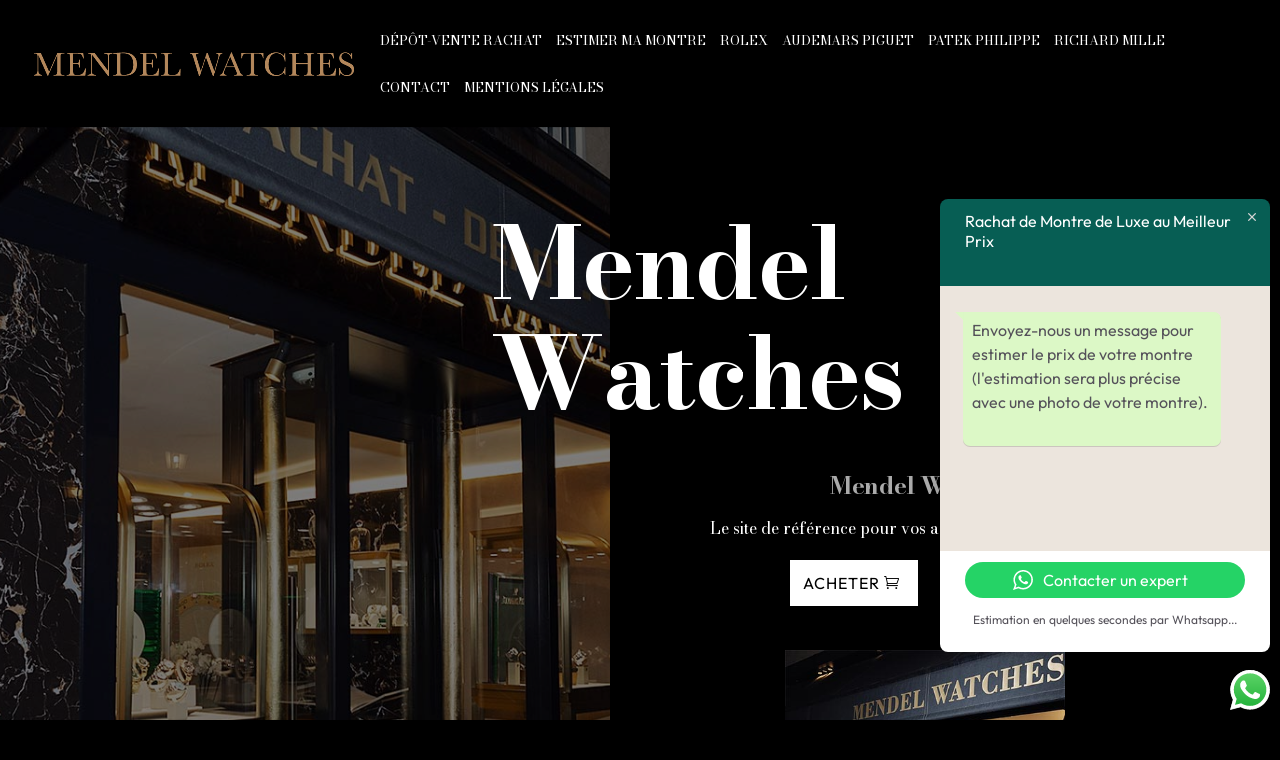

--- FILE ---
content_type: text/css
request_url: https://www.mendel-watches.fr/wp-content/uploads/elementor/css/post-985.css?ver=1766436639
body_size: 2178
content:
.elementor-kit-985{--e-global-color-primary:#120920;--e-global-color-secondary:#3D3B41;--e-global-color-text:#615E68;--e-global-color-accent:#E7E6E8;--e-global-color-d3ae19d:#F1D9F0;--e-global-color-785b64d:#D58CD2;--e-global-color-b41e63e:#BD4BB9;--e-global-color-4ade329:#983895;--e-global-color-ec25634:#61245F;--e-global-color-8fa36e4:#E4DAF4;--e-global-color-a047deb:#A683DB;--e-global-color-07414c8:#8352CD;--e-global-color-e16f5f5:#5B2E9E;--e-global-color-8d9b57c:#361C5F;--e-global-color-127dc2f:#F3F2F4;--e-global-color-a4d0a47:#A7A6A9;--e-global-color-288ba8b:#55525A;--e-global-color-a0e571a:#37353B;--e-global-color-3a25208:#252327;--e-global-color-dc78308:#F4F4F4;--e-global-color-8437f0c:#E9E9E9;--e-global-color-e052ba3:#FFFFFF;--e-global-color-71dcf2a:#000000;--e-global-color-a32a2b8:#02010100;--e-global-color-d7c7845:#198754;--e-global-color-0a78ab5:#BC2D3B;--e-global-color-93537c9:#BE954B;--e-global-color-d84c2a8:#0DCAF0;--e-global-typography-primary-font-family:"Outfit";--e-global-typography-primary-font-size:16px;--e-global-typography-primary-font-weight:700;--e-global-typography-primary-text-transform:none;--e-global-typography-primary-font-style:normal;--e-global-typography-primary-line-height:1.5em;--e-global-typography-secondary-font-family:"Outfit";--e-global-typography-secondary-font-size:20px;--e-global-typography-secondary-font-weight:500;--e-global-typography-secondary-text-transform:none;--e-global-typography-secondary-font-style:normal;--e-global-typography-secondary-line-height:1.5em;--e-global-typography-text-font-family:"Outfit";--e-global-typography-text-font-size:16px;--e-global-typography-text-font-weight:400;--e-global-typography-text-text-transform:none;--e-global-typography-text-font-style:normal;--e-global-typography-text-line-height:1.5em;--e-global-typography-text-letter-spacing:0px;--e-global-typography-accent-font-family:"Outfit";--e-global-typography-accent-font-size:18px;--e-global-typography-accent-font-weight:600;--e-global-typography-accent-text-transform:capitalize;--e-global-typography-accent-font-style:normal;--e-global-typography-accent-letter-spacing:0px;--e-global-typography-86332c7-font-family:"Outfit";--e-global-typography-86332c7-font-size:40px;--e-global-typography-86332c7-font-weight:600;--e-global-typography-86332c7-text-transform:none;--e-global-typography-86332c7-font-style:normal;--e-global-typography-86332c7-line-height:1.1em;--e-global-typography-906ded2-font-family:"Outfit";--e-global-typography-906ded2-font-size:16px;--e-global-typography-906ded2-font-weight:600;--e-global-typography-906ded2-text-transform:none;--e-global-typography-906ded2-font-style:normal;--e-global-typography-906ded2-line-height:1.5em;--e-global-typography-906ded2-letter-spacing:0px;--e-global-typography-5ec7628-font-family:"Outfit";--e-global-typography-5ec7628-font-size:14px;--e-global-typography-5ec7628-font-weight:500;--e-global-typography-5ec7628-text-transform:none;--e-global-typography-5ec7628-font-style:normal;--e-global-typography-5ec7628-line-height:1.5em;--e-global-typography-cae1a9c-font-family:"Outfit";--e-global-typography-cae1a9c-font-size:22px;--e-global-typography-cae1a9c-font-weight:500;--e-global-typography-cae1a9c-text-transform:none;--e-global-typography-cae1a9c-font-style:normal;--e-global-typography-cae1a9c-line-height:1.4em;--e-global-typography-a9df466-font-family:"Outfit";--e-global-typography-a9df466-font-size:80px;--e-global-typography-a9df466-font-weight:700;--e-global-typography-a9df466-text-transform:none;--e-global-typography-a9df466-font-style:normal;--e-global-typography-a9df466-line-height:1.1em;--e-global-typography-a9df466-letter-spacing:-1px;--e-global-typography-4b4aecd-font-family:"Outfit";--e-global-typography-4b4aecd-font-size:56px;--e-global-typography-4b4aecd-font-weight:700;--e-global-typography-4b4aecd-text-transform:none;--e-global-typography-4b4aecd-font-style:normal;--e-global-typography-4b4aecd-line-height:1.2em;--e-global-typography-4b4aecd-letter-spacing:-0.8px;--e-global-typography-d9fa867-font-family:"Outfit";--e-global-typography-d9fa867-font-size:40px;--e-global-typography-d9fa867-font-weight:700;--e-global-typography-d9fa867-text-transform:none;--e-global-typography-d9fa867-font-style:normal;--e-global-typography-d9fa867-line-height:1.2em;--e-global-typography-d9fa867-letter-spacing:-0.8px;--e-global-typography-6b970ff-font-family:"Outfit";--e-global-typography-6b970ff-font-size:28px;--e-global-typography-6b970ff-font-weight:700;--e-global-typography-6b970ff-text-transform:none;--e-global-typography-6b970ff-font-style:normal;--e-global-typography-6b970ff-line-height:1.3em;--e-global-typography-6b970ff-letter-spacing:-0.4px;--e-global-typography-d9f56ad-font-family:"Outfit";--e-global-typography-d9f56ad-font-size:24px;--e-global-typography-d9f56ad-font-weight:700;--e-global-typography-d9f56ad-text-transform:none;--e-global-typography-d9f56ad-font-style:normal;--e-global-typography-d9f56ad-line-height:1.4em;--e-global-typography-d9f56ad-letter-spacing:-0.4px;--e-global-typography-6e340fb-font-family:"Outfit";--e-global-typography-6e340fb-font-size:16px;--e-global-typography-6e340fb-font-weight:700;--e-global-typography-6e340fb-text-transform:none;--e-global-typography-6e340fb-font-style:normal;--e-global-typography-6e340fb-line-height:1.5em;--e-global-typography-6e340fb-letter-spacing:-0.4px;--e-global-typography-1f049da-font-family:"Outfit";--e-global-typography-1f049da-font-size:40px;--e-global-typography-1f049da-font-weight:400;--e-global-typography-1f049da-text-transform:none;--e-global-typography-1f049da-font-style:normal;--e-global-typography-1f049da-line-height:1.3em;--e-global-typography-40392be-font-family:"Outfit";--e-global-typography-40392be-font-size:21px;--e-global-typography-40392be-font-weight:500;--e-global-typography-40392be-text-transform:none;--e-global-typography-40392be-line-height:1.5em;--e-global-typography-c0452ef-font-family:"Outfit";--e-global-typography-c0452ef-font-size:15px;--e-global-typography-c0452ef-font-weight:500;--e-global-typography-c0452ef-text-transform:none;--e-global-typography-61258b2-font-family:"Outfit";--e-global-typography-61258b2-font-size:18px;--e-global-typography-61258b2-font-weight:500;--e-global-typography-61258b2-text-transform:none;--e-global-typography-61258b2-line-height:1.5em;--e-global-typography-61258b2-letter-spacing:0px;--e-global-typography-be54938-font-family:"Outfit";--e-global-typography-be54938-font-size:16px;--e-global-typography-be54938-font-weight:600;--e-global-typography-be54938-text-transform:none;--e-global-typography-be54938-line-height:1.2em;--e-global-typography-be54938-letter-spacing:0px;background-color:var( --e-global-color-dc78308 );color:var( --e-global-color-288ba8b );font-family:var( --e-global-typography-text-font-family ), Sans-serif;font-size:var( --e-global-typography-text-font-size );font-weight:var( --e-global-typography-text-font-weight );text-transform:var( --e-global-typography-text-text-transform );font-style:var( --e-global-typography-text-font-style );line-height:var( --e-global-typography-text-line-height );letter-spacing:var( --e-global-typography-text-letter-spacing );background-position:center center;background-repeat:repeat;background-size:500px auto;}.elementor-kit-985 button,.elementor-kit-985 input[type="button"],.elementor-kit-985 input[type="submit"],.elementor-kit-985 .elementor-button{background-color:var( --e-global-color-3a25208 );font-family:var( --e-global-typography-accent-font-family ), Sans-serif;font-size:var( --e-global-typography-accent-font-size );font-weight:var( --e-global-typography-accent-font-weight );text-transform:var( --e-global-typography-accent-text-transform );font-style:var( --e-global-typography-accent-font-style );letter-spacing:var( --e-global-typography-accent-letter-spacing );color:var( --e-global-color-127dc2f );border-style:solid;border-width:0px 0px 0px 0px;border-radius:8px 8px 8px 8px;}.elementor-kit-985 button:hover,.elementor-kit-985 button:focus,.elementor-kit-985 input[type="button"]:hover,.elementor-kit-985 input[type="button"]:focus,.elementor-kit-985 input[type="submit"]:hover,.elementor-kit-985 input[type="submit"]:focus,.elementor-kit-985 .elementor-button:hover,.elementor-kit-985 .elementor-button:focus{background-color:var( --e-global-color-a0e571a );color:var( --e-global-color-127dc2f );}.elementor-kit-985 e-page-transition{background-color:#FFBC7D;}.elementor-kit-985 p{margin-bottom:1.5em;}.elementor-kit-985 a{color:var( --e-global-color-b41e63e );}.elementor-kit-985 h1{color:var( --e-global-color-a0e571a );font-family:var( --e-global-typography-a9df466-font-family ), Sans-serif;font-size:var( --e-global-typography-a9df466-font-size );font-weight:var( --e-global-typography-a9df466-font-weight );text-transform:var( --e-global-typography-a9df466-text-transform );font-style:var( --e-global-typography-a9df466-font-style );line-height:var( --e-global-typography-a9df466-line-height );letter-spacing:var( --e-global-typography-a9df466-letter-spacing );}.elementor-kit-985 h2{color:var( --e-global-color-a0e571a );font-family:var( --e-global-typography-4b4aecd-font-family ), Sans-serif;font-size:var( --e-global-typography-4b4aecd-font-size );font-weight:var( --e-global-typography-4b4aecd-font-weight );text-transform:var( --e-global-typography-4b4aecd-text-transform );font-style:var( --e-global-typography-4b4aecd-font-style );line-height:var( --e-global-typography-4b4aecd-line-height );letter-spacing:var( --e-global-typography-4b4aecd-letter-spacing );}.elementor-kit-985 h3{color:var( --e-global-color-a0e571a );font-family:var( --e-global-typography-d9fa867-font-family ), Sans-serif;font-size:var( --e-global-typography-d9fa867-font-size );font-weight:var( --e-global-typography-d9fa867-font-weight );text-transform:var( --e-global-typography-d9fa867-text-transform );font-style:var( --e-global-typography-d9fa867-font-style );line-height:var( --e-global-typography-d9fa867-line-height );letter-spacing:var( --e-global-typography-d9fa867-letter-spacing );}.elementor-kit-985 h4{color:var( --e-global-color-a0e571a );font-family:var( --e-global-typography-6b970ff-font-family ), Sans-serif;font-size:var( --e-global-typography-6b970ff-font-size );font-weight:var( --e-global-typography-6b970ff-font-weight );text-transform:var( --e-global-typography-6b970ff-text-transform );font-style:var( --e-global-typography-6b970ff-font-style );line-height:var( --e-global-typography-6b970ff-line-height );letter-spacing:var( --e-global-typography-6b970ff-letter-spacing );}.elementor-kit-985 h5{color:var( --e-global-color-a0e571a );font-family:var( --e-global-typography-d9f56ad-font-family ), Sans-serif;font-size:var( --e-global-typography-d9f56ad-font-size );font-weight:var( --e-global-typography-d9f56ad-font-weight );text-transform:var( --e-global-typography-d9f56ad-text-transform );font-style:var( --e-global-typography-d9f56ad-font-style );line-height:var( --e-global-typography-d9f56ad-line-height );letter-spacing:var( --e-global-typography-d9f56ad-letter-spacing );}.elementor-kit-985 h6{color:var( --e-global-color-a0e571a );font-family:var( --e-global-typography-6e340fb-font-family ), Sans-serif;font-size:var( --e-global-typography-6e340fb-font-size );font-weight:var( --e-global-typography-6e340fb-font-weight );text-transform:var( --e-global-typography-6e340fb-text-transform );font-style:var( --e-global-typography-6e340fb-font-style );line-height:var( --e-global-typography-6e340fb-line-height );letter-spacing:var( --e-global-typography-6e340fb-letter-spacing );}.elementor-kit-985 label{color:var( --e-global-color-288ba8b );font-family:var( --e-global-typography-906ded2-font-family ), Sans-serif;font-size:var( --e-global-typography-906ded2-font-size );font-weight:var( --e-global-typography-906ded2-font-weight );text-transform:var( --e-global-typography-906ded2-text-transform );font-style:var( --e-global-typography-906ded2-font-style );line-height:var( --e-global-typography-906ded2-line-height );letter-spacing:var( --e-global-typography-906ded2-letter-spacing );}.elementor-kit-985 input:not([type="button"]):not([type="submit"]),.elementor-kit-985 textarea,.elementor-kit-985 .elementor-field-textual{font-family:var( --e-global-typography-c0452ef-font-family ), Sans-serif;font-size:var( --e-global-typography-c0452ef-font-size );font-weight:var( --e-global-typography-c0452ef-font-weight );text-transform:var( --e-global-typography-c0452ef-text-transform );color:var( --e-global-color-text );accent-color:#02010100;background-color:var( --e-global-color-accent );border-style:solid;border-width:1px 1px 1px 1px;border-color:var( --e-global-color-a32a2b8 );border-radius:8px 8px 8px 8px;}.elementor-kit-985 input:focus:not([type="button"]):not([type="submit"]),.elementor-kit-985 textarea:focus,.elementor-kit-985 .elementor-field-textual:focus{color:var( --e-global-color-3a25208 );background-color:var( --e-global-color-accent );box-shadow:0px 0px 0px 0px rgba(188, 145.00000000000003, 91.99999999999997, 0);border-style:solid;border-width:1px 1px 1px 1px;border-color:var( --e-global-color-a4d0a47 );}.elementor-section.elementor-section-boxed > .elementor-container{max-width:1328px;}.e-con{--container-max-width:1328px;--container-default-padding-top:24px;--container-default-padding-right:24px;--container-default-padding-bottom:24px;--container-default-padding-left:24px;}.elementor-widget:not(:last-child){margin-block-end:24px;}.elementor-element{--widgets-spacing:24px 24px;--widgets-spacing-row:24px;--widgets-spacing-column:24px;}{}h1.entry-title{display:var(--page-title-display);}@media(max-width:1024px){.elementor-kit-985{--e-global-typography-86332c7-font-size:32px;--e-global-typography-cae1a9c-line-height:1.2em;--e-global-typography-a9df466-font-size:50px;--e-global-typography-4b4aecd-font-size:38px;--e-global-typography-d9fa867-font-size:28px;--e-global-typography-6b970ff-font-size:21px;--e-global-typography-d9f56ad-font-size:18px;--e-global-typography-1f049da-font-size:40px;--e-global-typography-1f049da-line-height:1.2em;--e-global-typography-be54938-font-size:16px;font-size:var( --e-global-typography-text-font-size );line-height:var( --e-global-typography-text-line-height );letter-spacing:var( --e-global-typography-text-letter-spacing );background-position:top center;background-repeat:repeat;background-size:500px auto;}.elementor-kit-985 h1{font-size:var( --e-global-typography-a9df466-font-size );line-height:var( --e-global-typography-a9df466-line-height );letter-spacing:var( --e-global-typography-a9df466-letter-spacing );}.elementor-kit-985 h2{font-size:var( --e-global-typography-4b4aecd-font-size );line-height:var( --e-global-typography-4b4aecd-line-height );letter-spacing:var( --e-global-typography-4b4aecd-letter-spacing );}.elementor-kit-985 h3{font-size:var( --e-global-typography-d9fa867-font-size );line-height:var( --e-global-typography-d9fa867-line-height );letter-spacing:var( --e-global-typography-d9fa867-letter-spacing );}.elementor-kit-985 h4{font-size:var( --e-global-typography-6b970ff-font-size );line-height:var( --e-global-typography-6b970ff-line-height );letter-spacing:var( --e-global-typography-6b970ff-letter-spacing );}.elementor-kit-985 h5{font-size:var( --e-global-typography-d9f56ad-font-size );line-height:var( --e-global-typography-d9f56ad-line-height );letter-spacing:var( --e-global-typography-d9f56ad-letter-spacing );}.elementor-kit-985 h6{font-size:var( --e-global-typography-6e340fb-font-size );line-height:var( --e-global-typography-6e340fb-line-height );letter-spacing:var( --e-global-typography-6e340fb-letter-spacing );}.elementor-kit-985 button,.elementor-kit-985 input[type="button"],.elementor-kit-985 input[type="submit"],.elementor-kit-985 .elementor-button{font-size:var( --e-global-typography-accent-font-size );letter-spacing:var( --e-global-typography-accent-letter-spacing );}.elementor-kit-985 label{font-size:var( --e-global-typography-906ded2-font-size );line-height:var( --e-global-typography-906ded2-line-height );letter-spacing:var( --e-global-typography-906ded2-letter-spacing );}.elementor-kit-985 input:not([type="button"]):not([type="submit"]),.elementor-kit-985 textarea,.elementor-kit-985 .elementor-field-textual{font-size:var( --e-global-typography-c0452ef-font-size );}}@media(max-width:767px){.elementor-kit-985{--e-global-typography-secondary-font-size:18px;--e-global-typography-86332c7-font-size:28px;--e-global-typography-a9df466-font-size:40px;--e-global-typography-4b4aecd-font-size:32px;--e-global-typography-d9fa867-font-size:24px;--e-global-typography-1f049da-font-size:28px;--e-global-typography-1f049da-line-height:1.2em;font-size:var( --e-global-typography-text-font-size );line-height:var( --e-global-typography-text-line-height );letter-spacing:var( --e-global-typography-text-letter-spacing );background-position:top center;background-repeat:repeat;background-size:500px auto;}.elementor-kit-985 h1{font-size:var( --e-global-typography-a9df466-font-size );line-height:var( --e-global-typography-a9df466-line-height );letter-spacing:var( --e-global-typography-a9df466-letter-spacing );}.elementor-kit-985 h2{font-size:var( --e-global-typography-4b4aecd-font-size );line-height:var( --e-global-typography-4b4aecd-line-height );letter-spacing:var( --e-global-typography-4b4aecd-letter-spacing );}.elementor-kit-985 h3{font-size:var( --e-global-typography-d9fa867-font-size );line-height:var( --e-global-typography-d9fa867-line-height );letter-spacing:var( --e-global-typography-d9fa867-letter-spacing );}.elementor-kit-985 h4{font-size:var( --e-global-typography-6b970ff-font-size );line-height:var( --e-global-typography-6b970ff-line-height );letter-spacing:var( --e-global-typography-6b970ff-letter-spacing );}.elementor-kit-985 h5{font-size:var( --e-global-typography-d9f56ad-font-size );line-height:var( --e-global-typography-d9f56ad-line-height );letter-spacing:var( --e-global-typography-d9f56ad-letter-spacing );}.elementor-kit-985 h6{font-size:var( --e-global-typography-6e340fb-font-size );line-height:var( --e-global-typography-6e340fb-line-height );letter-spacing:var( --e-global-typography-6e340fb-letter-spacing );}.elementor-kit-985 button,.elementor-kit-985 input[type="button"],.elementor-kit-985 input[type="submit"],.elementor-kit-985 .elementor-button{font-size:var( --e-global-typography-accent-font-size );letter-spacing:var( --e-global-typography-accent-letter-spacing );}.elementor-kit-985 label{font-size:var( --e-global-typography-906ded2-font-size );line-height:var( --e-global-typography-906ded2-line-height );letter-spacing:var( --e-global-typography-906ded2-letter-spacing );}.elementor-kit-985 input:not([type="button"]):not([type="submit"]),.elementor-kit-985 textarea,.elementor-kit-985 .elementor-field-textual{font-size:var( --e-global-typography-c0452ef-font-size );}.elementor-section.elementor-section-boxed > .elementor-container{max-width:767px;}.e-con{--container-max-width:767px;}}

--- FILE ---
content_type: text/css
request_url: https://www.mendel-watches.fr/wp-content/uploads/elementor/css/post-1115.css?ver=1766436639
body_size: 1062
content:
.elementor-1115 .elementor-element.elementor-element-b5cd96a{--display:flex;--min-height:540px;--flex-direction:column;--container-widget-width:calc( ( 1 - var( --container-widget-flex-grow ) ) * 100% );--container-widget-height:initial;--container-widget-flex-grow:0;--container-widget-align-self:initial;--flex-wrap-mobile:wrap;--justify-content:center;--align-items:stretch;--gap:0px 0px;--row-gap:0px;--column-gap:0px;--overlay-opacity:0.5;--padding-top:0px;--padding-bottom:0px;--padding-left:0px;--padding-right:0px;}.elementor-1115 .elementor-element.elementor-element-b5cd96a::before, .elementor-1115 .elementor-element.elementor-element-b5cd96a > .elementor-background-video-container::before, .elementor-1115 .elementor-element.elementor-element-b5cd96a > .e-con-inner > .elementor-background-video-container::before, .elementor-1115 .elementor-element.elementor-element-b5cd96a > .elementor-background-slideshow::before, .elementor-1115 .elementor-element.elementor-element-b5cd96a > .e-con-inner > .elementor-background-slideshow::before, .elementor-1115 .elementor-element.elementor-element-b5cd96a > .elementor-motion-effects-container > .elementor-motion-effects-layer::before{--background-overlay:'';}.elementor-1115 .elementor-element.elementor-element-1b5834c7 > .elementor-widget-container{margin:0px 0px 05px 0px;}.elementor-1115 .elementor-element.elementor-element-1b5834c7{text-align:center;}.elementor-1115 .elementor-element.elementor-element-1b5834c7 .elementor-heading-title{font-size:26px;font-weight:900;text-transform:uppercase;line-height:41px;letter-spacing:1px;color:var( --e-global-color-93537c9 );}.elementor-1115 .elementor-element.elementor-element-0e49e9e{text-align:center;color:var( --e-global-color-93537c9 );}.elementor-1115 .elementor-element.elementor-element-8c2cc8a .elementor-field-group{padding-right:calc( 13px/2 );padding-left:calc( 13px/2 );margin-bottom:18px;}.elementor-1115 .elementor-element.elementor-element-8c2cc8a .elementor-form-fields-wrapper{margin-left:calc( -13px/2 );margin-right:calc( -13px/2 );margin-bottom:-18px;}.elementor-1115 .elementor-element.elementor-element-8c2cc8a .elementor-field-group.recaptcha_v3-bottomleft, .elementor-1115 .elementor-element.elementor-element-8c2cc8a .elementor-field-group.recaptcha_v3-bottomright{margin-bottom:0;}body.rtl .elementor-1115 .elementor-element.elementor-element-8c2cc8a .elementor-labels-inline .elementor-field-group > label{padding-left:0px;}body:not(.rtl) .elementor-1115 .elementor-element.elementor-element-8c2cc8a .elementor-labels-inline .elementor-field-group > label{padding-right:0px;}body .elementor-1115 .elementor-element.elementor-element-8c2cc8a .elementor-labels-above .elementor-field-group > label{padding-bottom:0px;}.elementor-1115 .elementor-element.elementor-element-8c2cc8a .elementor-field-group > label, .elementor-1115 .elementor-element.elementor-element-8c2cc8a .elementor-field-subgroup label{color:var( --e-global-color-text );}.elementor-1115 .elementor-element.elementor-element-8c2cc8a .elementor-field-type-html{padding-bottom:0px;color:var( --e-global-color-text );}.elementor-1115 .elementor-element.elementor-element-8c2cc8a .elementor-field-group .elementor-field{color:var( --e-global-color-secondary );}.elementor-1115 .elementor-element.elementor-element-8c2cc8a .elementor-field-group:not(.elementor-field-type-upload) .elementor-field:not(.elementor-select-wrapper){background-color:var( --e-global-color-8437f0c );}.elementor-1115 .elementor-element.elementor-element-8c2cc8a .elementor-field-group .elementor-select-wrapper select{background-color:var( --e-global-color-8437f0c );}.elementor-1115 .elementor-element.elementor-element-8c2cc8a .e-form__buttons__wrapper__button-next{background-color:var( --e-global-color-93537c9 );}.elementor-1115 .elementor-element.elementor-element-8c2cc8a .elementor-button[type="submit"]{background-color:var( --e-global-color-93537c9 );}.elementor-1115 .elementor-element.elementor-element-8c2cc8a .e-form__buttons__wrapper__button-previous{background-color:var( --e-global-color-a32a2b8 );color:#ffffff;}.elementor-1115 .elementor-element.elementor-element-8c2cc8a .e-form__buttons__wrapper__button-next:hover{background-color:var( --e-global-color-secondary );color:#ffffff;}.elementor-1115 .elementor-element.elementor-element-8c2cc8a .elementor-button[type="submit"]:hover{background-color:var( --e-global-color-secondary );color:#ffffff;}.elementor-1115 .elementor-element.elementor-element-8c2cc8a .elementor-button[type="submit"]:hover svg *{fill:#ffffff;}.elementor-1115 .elementor-element.elementor-element-8c2cc8a .e-form__buttons__wrapper__button-previous:hover{color:#ffffff;}.elementor-1115 .elementor-element.elementor-element-8c2cc8a .elementor-button{padding:8px 8px 8px 8px;}.elementor-1115 .elementor-element.elementor-element-8c2cc8a{--e-form-steps-indicators-spacing:20px;--e-form-steps-indicator-padding:30px;--e-form-steps-indicator-inactive-secondary-color:#ffffff;--e-form-steps-indicator-active-secondary-color:#ffffff;--e-form-steps-indicator-completed-secondary-color:#ffffff;--e-form-steps-divider-width:1px;--e-form-steps-divider-gap:10px;}#elementor-popup-modal-1115 .dialog-widget-content{animation-duration:1.2s;box-shadow:2px 8px 23px 3px rgba(0,0,0,0.2);}#elementor-popup-modal-1115 .dialog-message{width:505px;height:auto;}#elementor-popup-modal-1115{justify-content:center;align-items:center;pointer-events:all;}@media(max-width:1024px){.elementor-1115 .elementor-element.elementor-element-1b5834c7 > .elementor-widget-container{margin:0px 0px 0px 0px;}.elementor-1115 .elementor-element.elementor-element-1b5834c7 .elementor-heading-title{font-size:24px;line-height:30px;}.elementor-1115 .elementor-element.elementor-element-8c2cc8a.elementor-element{--align-self:center;}#elementor-popup-modal-1115 .dialog-message{width:71vw;}}@media(min-width:768px){.elementor-1115 .elementor-element.elementor-element-b5cd96a{--content-width:452px;}}@media(max-width:767px){.elementor-1115 .elementor-element.elementor-element-b5cd96a{--padding-top:0%;--padding-bottom:0%;--padding-left:5%;--padding-right:5%;}#elementor-popup-modal-1115 .dialog-message{width:100vw;}#elementor-popup-modal-1115{justify-content:center;align-items:center;}}

--- FILE ---
content_type: text/css
request_url: https://www.mendel-watches.fr/wp-content/et-cache/26/et-core-unified-deferred-26.min.css?ver=1767907762
body_size: 2153
content:
.et_pb_section_0.et_pb_section{padding-top:0px;padding-bottom:0px;background-color:#000000!important}.et_pb_image_0{filter:opacity(50%);backface-visibility:hidden;margin-top:-6vw!important;margin-left:-15vw!important;text-align:left;margin-left:0}html:not(.et_fb_edit_enabled) #et-fb-app .et_pb_image_0:hover{filter:hue-rotate(0deg) saturate(100%) brightness(100%) contrast(100%) invert(0%) sepia(0%);filter:hue-rotate(0deg) saturate(100%) brightness(100%) contrast(100%) invert(0%) sepia(0%)}.et_pb_image_0 .et_pb_image_wrap img{max-height:none}.et_pb_text_0 h1{font-family:'Bodoni Moda',Georgia,"Times New Roman",serif;font-size:100px;color:#FFFFFF!important}.et_pb_text_0{margin-left:-35%!important;max-width:500px}.et_pb_text_1 h4{font-family:'Bodoni Moda',Georgia,"Times New Roman",serif;font-size:24px;color:#aaaaaa!important;line-height:1.5em}.et_pb_text_1{margin-bottom:0px!important}.et_pb_text_17.et_pb_text,.et_pb_text_22.et_pb_text,.et_pb_text_2.et_pb_text,.et_pb_text_21.et_pb_text{color:#FFFFFF!important}.et_pb_text_2{line-height:1.75em;font-family:'Bodoni Moda',Georgia,"Times New Roman",serif;font-size:16px;line-height:1.75em;text-shadow:0em 0.1em 0.1em rgba(0,0,0,0.4)}.et_pb_image_1{padding-top:25px;text-align:center}.et_pb_section_1.et_pb_section{background-color:#FFFFFF!important}.et_pb_row_1,body #page-container .et-db #et-boc .et-l .et_pb_row_1.et_pb_row,body.et_pb_pagebuilder_layout.single #page-container #et-boc .et-l .et_pb_row_1.et_pb_row,body.et_pb_pagebuilder_layout.single.et_full_width_page #page-container #et-boc .et-l .et_pb_row_1.et_pb_row,.et_pb_row_15,body #page-container .et-db #et-boc .et-l .et_pb_row_15.et_pb_row,body.et_pb_pagebuilder_layout.single #page-container #et-boc .et-l .et_pb_row_15.et_pb_row,body.et_pb_pagebuilder_layout.single.et_full_width_page #page-container #et-boc .et-l .et_pb_row_15.et_pb_row,.et_pb_row_17,body #page-container .et-db #et-boc .et-l .et_pb_row_17.et_pb_row,body.et_pb_pagebuilder_layout.single #page-container #et-boc .et-l .et_pb_row_17.et_pb_row,body.et_pb_pagebuilder_layout.single.et_full_width_page #page-container #et-boc .et-l .et_pb_row_17.et_pb_row,.et_pb_row_5,body #page-container .et-db #et-boc .et-l .et_pb_row_5.et_pb_row,body.et_pb_pagebuilder_layout.single #page-container #et-boc .et-l .et_pb_row_5.et_pb_row,body.et_pb_pagebuilder_layout.single.et_full_width_page #page-container #et-boc .et-l .et_pb_row_5.et_pb_row,.et_pb_row_3,body #page-container .et-db #et-boc .et-l .et_pb_row_3.et_pb_row,body.et_pb_pagebuilder_layout.single #page-container #et-boc .et-l .et_pb_row_3.et_pb_row,body.et_pb_pagebuilder_layout.single.et_full_width_page #page-container #et-boc .et-l .et_pb_row_3.et_pb_row,.et_pb_row_13,body #page-container .et-db #et-boc .et-l .et_pb_row_13.et_pb_row,body.et_pb_pagebuilder_layout.single #page-container #et-boc .et-l .et_pb_row_13.et_pb_row,body.et_pb_pagebuilder_layout.single.et_full_width_page #page-container #et-boc .et-l .et_pb_row_13.et_pb_row{width:90%;max-width:800px}.et_pb_text_8 h2,.et_pb_text_12 h2,.et_pb_text_3 h2{font-family:'Bodoni Moda',Georgia,"Times New Roman",serif;font-size:60px;color:#2F251F!important;line-height:1.2em}.et_pb_text_5.et_pb_text,.et_pb_text_6.et_pb_text,.et_pb_text_13.et_pb_text,.et_pb_text_9.et_pb_text,.et_pb_text_14.et_pb_text,.et_pb_text_4.et_pb_text,.et_pb_text_15.et_pb_text{color:#2B3D38!important}.et_pb_text_15,.et_pb_text_5,.et_pb_text_6,.et_pb_text_14,.et_pb_text_13,.et_pb_text_4{line-height:2.2em;font-family:'Mulish',Helvetica,Arial,Lucida,sans-serif;font-size:16px;line-height:2.2em}.et_pb_row_4,body #page-container .et-db #et-boc .et-l .et_pb_row_4.et_pb_row,body.et_pb_pagebuilder_layout.single #page-container #et-boc .et-l .et_pb_row_4.et_pb_row,body.et_pb_pagebuilder_layout.single.et_full_width_page #page-container #et-boc .et-l .et_pb_row_4.et_pb_row,.et_pb_row_16,body #page-container .et-db #et-boc .et-l .et_pb_row_16.et_pb_row,body.et_pb_pagebuilder_layout.single #page-container #et-boc .et-l .et_pb_row_16.et_pb_row,body.et_pb_pagebuilder_layout.single.et_full_width_page #page-container #et-boc .et-l .et_pb_row_16.et_pb_row,.et_pb_row_2,body #page-container .et-db #et-boc .et-l .et_pb_row_2.et_pb_row,body.et_pb_pagebuilder_layout.single #page-container #et-boc .et-l .et_pb_row_2.et_pb_row,body.et_pb_pagebuilder_layout.single.et_full_width_page #page-container #et-boc .et-l .et_pb_row_2.et_pb_row,.et_pb_row_14,body #page-container .et-db #et-boc .et-l .et_pb_row_14.et_pb_row,body.et_pb_pagebuilder_layout.single #page-container #et-boc .et-l .et_pb_row_14.et_pb_row,body.et_pb_pagebuilder_layout.single.et_full_width_page #page-container #et-boc .et-l .et_pb_row_14.et_pb_row{max-width:800px}.et_pb_image_3,.et_pb_image_8,.et_pb_image_7,.et_pb_image_2{text-align:center}.et_pb_section_3.et_pb_section{padding-bottom:0px;background-color:#FFFFFF!important}.et_pb_row_8,body #page-container .et-db #et-boc .et-l .et_pb_row_8.et_pb_row,body.et_pb_pagebuilder_layout.single #page-container #et-boc .et-l .et_pb_row_8.et_pb_row,body.et_pb_pagebuilder_layout.single.et_full_width_page #page-container #et-boc .et-l .et_pb_row_8.et_pb_row{width:90%;max-width:1700px}.et_pb_row_9,body #page-container .et-db #et-boc .et-l .et_pb_row_9.et_pb_row,body.et_pb_pagebuilder_layout.single #page-container #et-boc .et-l .et_pb_row_9.et_pb_row,body.et_pb_pagebuilder_layout.single.et_full_width_page #page-container #et-boc .et-l .et_pb_row_9.et_pb_row{max-width:1700px}.et_pb_image_5{margin-bottom:0px!important;text-align:left;margin-left:0}.et_pb_text_9{line-height:2.2em;font-family:'Mulish',Helvetica,Arial,Lucida,sans-serif;font-size:16px;line-height:2.2em;margin-top:22px!important}.et_pb_section_6{min-height:1711.8px}.et_pb_section_6.et_pb_section{padding-top:10px;padding-bottom:0px;background-color:#FFFFFF!important}div.et_pb_section.et_pb_section_7>.et_pb_background_pattern,div.et_pb_section.et_pb_section_8>.et_pb_background_pattern{background-image:url([data-uri]);background-size:6px auto}.et_pb_section_8.et_pb_section{background-color:#000000!important}.et_pb_text_20 h4,.et_pb_text_18 h4,.et_pb_text_16 h4{font-family:'Bodoni Moda',Georgia,"Times New Roman",serif;font-size:24px;color:#FFFFFF!important;line-height:1.5em}.et_pb_text_20,.et_pb_text_18,.et_pb_text_16{margin-bottom:30px!important}.et_pb_text_21,.et_pb_text_17{line-height:1.85em;font-family:'Mulish',Helvetica,Arial,Lucida,sans-serif;line-height:1.85em}.et_pb_text_19.et_pb_text{color:rgba(255,255,255,0.7)!important}.et_pb_text_19{line-height:1.8em;font-size:20px;line-height:1.8em;margin-bottom:10px!important}.et_pb_text_19.et_pb_text a{color:#AC8961!important}.et_pb_social_media_follow_0 li a.icon:before{font-size:30px;line-height:60px;height:60px;width:60px}.et_pb_social_media_follow_0 li a.icon{height:60px;width:60px}.et_pb_image_9{text-align:left;margin-left:0}.et_pb_text_22{line-height:1.85em;font-family:'Mulish',Helvetica,Arial,Lucida,sans-serif;font-size:15px;line-height:1.85em}.et_pb_column_1{padding-top:4vw}.et_pb_column_9,.et_pb_column_10{padding-right:5%;padding-bottom:5%}.et_pb_social_media_follow_network_1 a.icon,.et_pb_social_media_follow_network_0 a.icon{background-color:RGBA(255,255,255,0)!important}.et_pb_row_0.et_pb_row{padding-top:6vw!important;padding-bottom:0px!important;margin-left:auto!important;margin-right:auto!important;padding-top:6vw;padding-bottom:0px}.et_pb_row_8.et_pb_row{padding-top:0px!important;padding-bottom:0px!important;margin-bottom:0px!important;margin-left:auto!important;margin-right:auto!important;padding-top:0px;padding-bottom:0px}.et_pb_text_8.et_pb_module{margin-left:auto!important;margin-right:auto!important}.et_pb_row_9.et_pb_row{padding-top:0px!important;padding-bottom:0px!important;margin-top:0px!important;margin-bottom:0px!important;margin-left:auto!important;margin-right:auto!important;padding-top:0px;padding-bottom:0px}@media only screen and (min-width:981px){.et_pb_row_0,body #page-container .et-db #et-boc .et-l .et_pb_row_0.et_pb_row,body.et_pb_pagebuilder_layout.single #page-container #et-boc .et-l .et_pb_row_0.et_pb_row,body.et_pb_pagebuilder_layout.single.et_full_width_page #page-container #et-boc .et-l .et_pb_row_0.et_pb_row{width:100%}.et_pb_image_1{width:55%}.et_pb_row_2,body #page-container .et-db #et-boc .et-l .et_pb_row_2.et_pb_row,body.et_pb_pagebuilder_layout.single #page-container #et-boc .et-l .et_pb_row_2.et_pb_row,body.et_pb_pagebuilder_layout.single.et_full_width_page #page-container #et-boc .et-l .et_pb_row_2.et_pb_row,.et_pb_row_4,body #page-container .et-db #et-boc .et-l .et_pb_row_4.et_pb_row,body.et_pb_pagebuilder_layout.single #page-container #et-boc .et-l .et_pb_row_4.et_pb_row,body.et_pb_pagebuilder_layout.single.et_full_width_page #page-container #et-boc .et-l .et_pb_row_4.et_pb_row,.et_pb_row_9,body #page-container .et-db #et-boc .et-l .et_pb_row_9.et_pb_row,body.et_pb_pagebuilder_layout.single #page-container #et-boc .et-l .et_pb_row_9.et_pb_row,body.et_pb_pagebuilder_layout.single.et_full_width_page #page-container #et-boc .et-l .et_pb_row_9.et_pb_row,.et_pb_row_14,body #page-container .et-db #et-boc .et-l .et_pb_row_14.et_pb_row,body.et_pb_pagebuilder_layout.single #page-container #et-boc .et-l .et_pb_row_14.et_pb_row,body.et_pb_pagebuilder_layout.single.et_full_width_page #page-container #et-boc .et-l .et_pb_row_14.et_pb_row,.et_pb_row_16,body #page-container .et-db #et-boc .et-l .et_pb_row_16.et_pb_row,body.et_pb_pagebuilder_layout.single #page-container #et-boc .et-l .et_pb_row_16.et_pb_row,body.et_pb_pagebuilder_layout.single.et_full_width_page #page-container #et-boc .et-l .et_pb_row_16.et_pb_row{width:90%}.et_pb_image_2,.et_pb_image_3,.et_pb_image_7,.et_pb_image_8{width:280px}.et_pb_text_8{width:60%}}@media only screen and (max-width:980px){.et_pb_row_0,body #page-container .et-db #et-boc .et-l .et_pb_row_0.et_pb_row,body.et_pb_pagebuilder_layout.single #page-container #et-boc .et-l .et_pb_row_0.et_pb_row,body.et_pb_pagebuilder_layout.single.et_full_width_page #page-container #et-boc .et-l .et_pb_row_0.et_pb_row{width:100%}.et_pb_image_0{filter:hue-rotate(0deg) saturate(100%) brightness(100%) contrast(100%) invert(0%) sepia(0%) opacity(100%) blur(0px);backface-visibility:hidden;margin-top:0vw!important;margin-left:0vw!important}.et_pb_image_0 .et_pb_image_wrap img{max-height:300px;width:auto}.et_pb_text_0 h1{font-size:60px}.et_pb_text_0{margin-left:0%!important}.et_pb_text_16 h4,.et_pb_text_19,.et_pb_text_20 h4,.et_pb_text_18 h4,.et_pb_text_1 h4{font-size:16px}.et_pb_text_5,.et_pb_text_13,.et_pb_text_15,.et_pb_text_14,.et_pb_text_4,.et_pb_text_2,.et_pb_text_6{font-size:15px}.et_pb_code_1,.et_pb_code_3,.et_pb_code_2,.et_pb_code_0{margin-bottom:30px!important}.et_pb_image_1{width:55%}.et_pb_image_7 .et_pb_image_wrap img,.et_pb_image_8 .et_pb_image_wrap img,.et_pb_image_5 .et_pb_image_wrap img,.et_pb_image_9 .et_pb_image_wrap img,.et_pb_image_3 .et_pb_image_wrap img,.et_pb_image_2 .et_pb_image_wrap img,.et_pb_image_1 .et_pb_image_wrap img{width:auto}div.et_pb_section.et_pb_section_6,div.et_pb_section.et_pb_section_1{background-image:initial!important}.et_pb_section_1.et_pb_section,.et_pb_section_6.et_pb_section{background-color:#FFFFFF!important}.et_pb_text_8 h2,.et_pb_text_3 h2,.et_pb_text_12 h2{font-size:32px}.et_pb_row_16,body #page-container .et-db #et-boc .et-l .et_pb_row_16.et_pb_row,body.et_pb_pagebuilder_layout.single #page-container #et-boc .et-l .et_pb_row_16.et_pb_row,body.et_pb_pagebuilder_layout.single.et_full_width_page #page-container #et-boc .et-l .et_pb_row_16.et_pb_row,.et_pb_row_14,body #page-container .et-db #et-boc .et-l .et_pb_row_14.et_pb_row,body.et_pb_pagebuilder_layout.single #page-container #et-boc .et-l .et_pb_row_14.et_pb_row,body.et_pb_pagebuilder_layout.single.et_full_width_page #page-container #et-boc .et-l .et_pb_row_14.et_pb_row,.et_pb_row_9,body #page-container .et-db #et-boc .et-l .et_pb_row_9.et_pb_row,body.et_pb_pagebuilder_layout.single #page-container #et-boc .et-l .et_pb_row_9.et_pb_row,body.et_pb_pagebuilder_layout.single.et_full_width_page #page-container #et-boc .et-l .et_pb_row_9.et_pb_row,.et_pb_row_4,body #page-container .et-db #et-boc .et-l .et_pb_row_4.et_pb_row,body.et_pb_pagebuilder_layout.single #page-container #et-boc .et-l .et_pb_row_4.et_pb_row,body.et_pb_pagebuilder_layout.single.et_full_width_page #page-container #et-boc .et-l .et_pb_row_4.et_pb_row,.et_pb_row_2,body #page-container .et-db #et-boc .et-l .et_pb_row_2.et_pb_row,body.et_pb_pagebuilder_layout.single #page-container #et-boc .et-l .et_pb_row_2.et_pb_row,body.et_pb_pagebuilder_layout.single.et_full_width_page #page-container #et-boc .et-l .et_pb_row_2.et_pb_row{width:90%}.et_pb_image_3,.et_pb_image_8,.et_pb_image_7,.et_pb_image_2{width:280px}.et_pb_row_8.et_pb_row{margin-bottom:0px!important}.et_pb_text_8{width:60%}.et_pb_row_9.et_pb_row{margin-top:0px!important}.et_pb_column_10{padding-right:5%;padding-bottom:5%}.et_pb_row_0.et_pb_row{padding-top:6vw!important;padding-bottom:0px!important;margin-left:auto!important;margin-right:auto!important;padding-top:6vw!important;padding-bottom:0px!important}}@media only screen and (max-width:767px){.et_pb_image_0{filter:hue-rotate(0deg) saturate(100%) brightness(100%) contrast(100%) invert(0%) sepia(0%) opacity(100%) blur(0px);backface-visibility:hidden;margin-top:0vw!important;margin-left:0vw!important}.et_pb_image_0 .et_pb_image_wrap img{max-height:300px;width:auto}.et_pb_text_0 h1{font-size:24px}.et_pb_text_0{margin-bottom:20px!important;margin-left:0%!important}.et_pb_text_13,.et_pb_text_4,.et_pb_text_1 h4,.et_pb_text_5,.et_pb_text_6,.et_pb_text_15,.et_pb_text_14{font-size:14px}.et_pb_text_1{display:none!important}.et_pb_text_2{font-size:16px;z-index:9}.et_pb_code_1,.et_pb_code_2,.et_pb_code_0,.et_pb_code_3{margin-bottom:30px!important}.et_pb_image_1{margin-bottom:15px!important;width:175px;display:none!important}.et_pb_image_8 .et_pb_image_wrap img,.et_pb_image_7 .et_pb_image_wrap img,.et_pb_image_5 .et_pb_image_wrap img,.et_pb_image_9 .et_pb_image_wrap img,.et_pb_image_3 .et_pb_image_wrap img,.et_pb_image_2 .et_pb_image_wrap img,.et_pb_image_1 .et_pb_image_wrap img{width:auto}div.et_pb_section.et_pb_section_1,div.et_pb_section.et_pb_section_6{background-image:initial!important}.et_pb_section_1.et_pb_section,.et_pb_section_6.et_pb_section{background-color:#FFFFFF!important}.et_pb_text_3 h2,.et_pb_text_12 h2,.et_pb_text_8 h2{font-size:23px}.et_pb_image_2,.et_pb_row_14,body #page-container .et-db #et-boc .et-l .et_pb_row_14.et_pb_row,body.et_pb_pagebuilder_layout.single #page-container #et-boc .et-l .et_pb_row_14.et_pb_row,body.et_pb_pagebuilder_layout.single.et_full_width_page #page-container #et-boc .et-l .et_pb_row_14.et_pb_row,.et_pb_image_7,.et_pb_row_9,body #page-container .et-db #et-boc .et-l .et_pb_row_9.et_pb_row,body.et_pb_pagebuilder_layout.single #page-container #et-boc .et-l .et_pb_row_9.et_pb_row,body.et_pb_pagebuilder_layout.single.et_full_width_page #page-container #et-boc .et-l .et_pb_row_9.et_pb_row,.et_pb_row_16,body #page-container .et-db #et-boc .et-l .et_pb_row_16.et_pb_row,body.et_pb_pagebuilder_layout.single #page-container #et-boc .et-l .et_pb_row_16.et_pb_row,body.et_pb_pagebuilder_layout.single.et_full_width_page #page-container #et-boc .et-l .et_pb_row_16.et_pb_row,.et_pb_image_8,.et_pb_row_2,body #page-container .et-db #et-boc .et-l .et_pb_row_2.et_pb_row,body.et_pb_pagebuilder_layout.single #page-container #et-boc .et-l .et_pb_row_2.et_pb_row,body.et_pb_pagebuilder_layout.single.et_full_width_page #page-container #et-boc .et-l .et_pb_row_2.et_pb_row,.et_pb_row_4,body #page-container .et-db #et-boc .et-l .et_pb_row_4.et_pb_row,body.et_pb_pagebuilder_layout.single #page-container #et-boc .et-l .et_pb_row_4.et_pb_row,body.et_pb_pagebuilder_layout.single.et_full_width_page #page-container #et-boc .et-l .et_pb_row_4.et_pb_row,.et_pb_image_3{width:100%}.et_pb_row_8.et_pb_row{margin-top:0px!important;margin-bottom:0px!important}.et_pb_text_8{width:90%}.et_pb_row_9.et_pb_row{margin-top:0px!important}.et_pb_image_5{width:100%;text-align:center;margin-left:auto;margin-right:auto}.et_pb_text_9{margin-right:5px!important}.et_pb_text_20 h4,.et_pb_text_16 h4,.et_pb_text_18 h4{font-size:26px}.et_pb_text_19{font-size:20px}.et_pb_column_10{padding-right:0%;padding-bottom:0%;padding-left:0%}.et_pb_column_11{padding-right:10px;padding-left:10px}.et_pb_row_0.et_pb_row{padding-top:0vw!important;padding-right:0px!important;padding-bottom:0px!important;padding-left:0px!important;margin-right:0px!important;margin-left:0px!important;margin-left:0px!important;margin-right:auto!important;padding-top:0vw!important;padding-right:0px!important;padding-bottom:0px!important;padding-left:0px!important}}